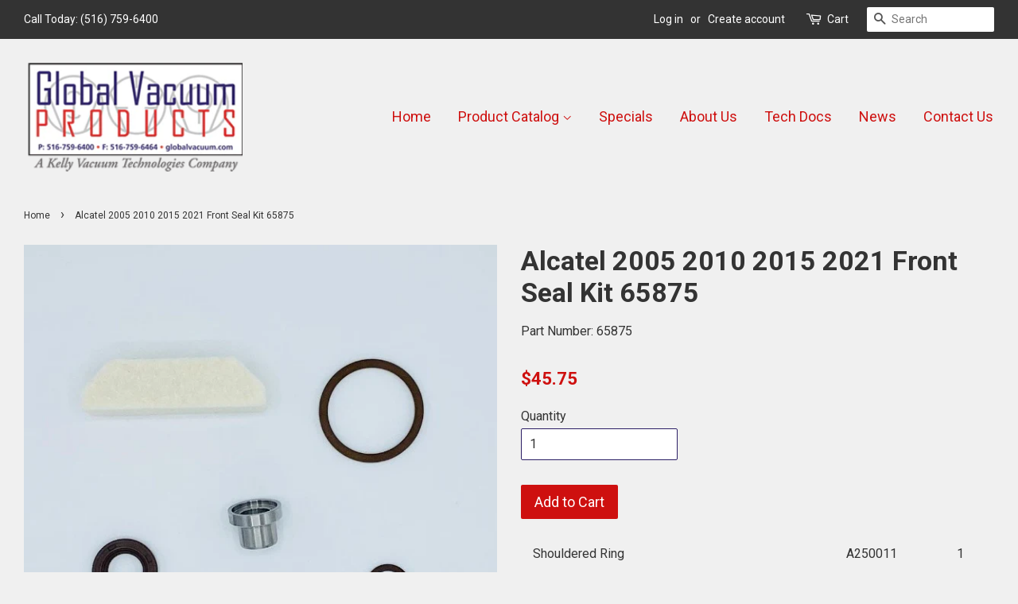

--- FILE ---
content_type: text/html; charset=utf-8
request_url: https://www.globalvacuum.com/products/65875
body_size: 14807
content:
<!doctype html>
<!--[if lt IE 7]><html class="no-js lt-ie9 lt-ie8 lt-ie7" lang="en"> <![endif]-->
<!--[if IE 7]><html class="no-js lt-ie9 lt-ie8" lang="en"> <![endif]-->
<!--[if IE 8]><html class="no-js lt-ie9" lang="en"> <![endif]-->
<!--[if IE 9 ]><html class="ie9 no-js"> <![endif]-->
<!--[if (gt IE 9)|!(IE)]><!--> <html class="no-js"> <!--<![endif]-->
<head>

  <!-- Basic page needs ================================================== -->
  <meta charset="utf-8">
  <meta http-equiv="X-UA-Compatible" content="IE=edge,chrome=1">

  
  <link rel="shortcut icon" href="//www.globalvacuum.com/cdn/shop/files/globe_32x32.png?v=1613664961" type="image/png" />
  

  <!-- Title and description ================================================== -->
  <title>
  Alcatel 2005 2010 2015 2021 Front Seal Kit 65875 &ndash; Global Vacuum Products
  </title>

  
  <meta name="description" content="Shouldered Ring A250011 1 O-Ring A320036 1 Felt Pad A720007 1 O-Ring A82014 1 Viton Shaft Seal A82063-01 1">
  

  <!-- Social meta ================================================== -->
  

  <meta property="og:type" content="product">
  <meta property="og:title" content="Alcatel 2005 2010 2015 2021 Front Seal Kit 65875">
  <meta property="og:url" content="https://www.globalvacuum.com/products/65875">
  
  <meta property="og:image" content="http://www.globalvacuum.com/cdn/shop/products/Alcatel2005201020152021FrontSealKit65875_grande.jpg?v=1591638865">
  <meta property="og:image:secure_url" content="https://www.globalvacuum.com/cdn/shop/products/Alcatel2005201020152021FrontSealKit65875_grande.jpg?v=1591638865">
  
  <meta property="og:price:amount" content="45.75">
  <meta property="og:price:currency" content="USD">


  <meta property="og:description" content="Shouldered Ring A250011 1 O-Ring A320036 1 Felt Pad A720007 1 O-Ring A82014 1 Viton Shaft Seal A82063-01 1">

<meta property="og:site_name" content="Global Vacuum Products">


  <meta name="twitter:card" content="summary">



  <meta name="twitter:title" content="Alcatel 2005 2010 2015 2021 Front Seal Kit 65875">
  <meta name="twitter:description" content="


Shouldered Ring
A250011
1


O-Ring
A320036
1


Felt Pad
A720007
1


O-Ring
A82014
1


Viton Shaft Seal
A82063-01
1


">



  <!-- Helpers ================================================== -->
  <link rel="canonical" href="https://www.globalvacuum.com/products/65875">
  <meta name="viewport" content="width=device-width,initial-scale=1">
  <meta name="theme-color" content="#ce100f">

  <!-- CSS ================================================== -->
  <link href="//www.globalvacuum.com/cdn/shop/t/2/assets/timber.scss.css?v=72712894396494606171711485918" rel="stylesheet" type="text/css" media="all" />
  <link href="//www.globalvacuum.com/cdn/shop/t/2/assets/theme.scss.css?v=127378175195710852371711485918" rel="stylesheet" type="text/css" media="all" />

  
  
  
  <link href="//fonts.googleapis.com/css?family=Roboto:400,700" rel="stylesheet" type="text/css" media="all" />


  


  



  <script>
    window.theme = window.theme || {};

    var theme = {
      strings: {
        zoomClose: "Close (Esc)",
        zoomPrev: "Previous (Left arrow key)",
        zoomNext: "Next (Right arrow key)"
      },
      settings: {
        // Adding some settings to allow the editor to update correctly when they are changed
        themeBgImage: false,
        customBgImage: '',
        enableWideLayout: true,
        typeAccentTransform: false,
        typeAccentSpacing: false,
        baseFontSize: '16px',
        headerBaseFontSize: '34px',
        accentFontSize: '18px'
      },
      variables: {
        mediaQueryMedium: 'screen and (max-width: 768px)',
        bpSmall: false
      },
      moneyFormat: "${{amount}}"
    }

    document.documentElement.className = document.documentElement.className.replace('no-js', 'supports-js');
  </script>

  <!-- Header hook for plugins ================================================== -->
  <script>window.performance && window.performance.mark && window.performance.mark('shopify.content_for_header.start');</script><meta id="shopify-digital-wallet" name="shopify-digital-wallet" content="/22455329/digital_wallets/dialog">
<meta name="shopify-checkout-api-token" content="d8cfd19d988154091afb0f0fb90bc1a3">
<link rel="alternate" type="application/json+oembed" href="https://www.globalvacuum.com/products/65875.oembed">
<script async="async" src="/checkouts/internal/preloads.js?locale=en-US"></script>
<link rel="preconnect" href="https://shop.app" crossorigin="anonymous">
<script async="async" src="https://shop.app/checkouts/internal/preloads.js?locale=en-US&shop_id=22455329" crossorigin="anonymous"></script>
<script id="apple-pay-shop-capabilities" type="application/json">{"shopId":22455329,"countryCode":"US","currencyCode":"USD","merchantCapabilities":["supports3DS"],"merchantId":"gid:\/\/shopify\/Shop\/22455329","merchantName":"Global Vacuum Products","requiredBillingContactFields":["postalAddress","email"],"requiredShippingContactFields":["postalAddress","email"],"shippingType":"shipping","supportedNetworks":["visa","masterCard","amex","discover","elo","jcb"],"total":{"type":"pending","label":"Global Vacuum Products","amount":"1.00"},"shopifyPaymentsEnabled":true,"supportsSubscriptions":true}</script>
<script id="shopify-features" type="application/json">{"accessToken":"d8cfd19d988154091afb0f0fb90bc1a3","betas":["rich-media-storefront-analytics"],"domain":"www.globalvacuum.com","predictiveSearch":true,"shopId":22455329,"locale":"en"}</script>
<script>var Shopify = Shopify || {};
Shopify.shop = "globalvacuum.myshopify.com";
Shopify.locale = "en";
Shopify.currency = {"active":"USD","rate":"1.0"};
Shopify.country = "US";
Shopify.theme = {"name":"Global Vacuum Products","id":187752582,"schema_name":"Minimal","schema_version":"3.5.0","theme_store_id":380,"role":"main"};
Shopify.theme.handle = "null";
Shopify.theme.style = {"id":null,"handle":null};
Shopify.cdnHost = "www.globalvacuum.com/cdn";
Shopify.routes = Shopify.routes || {};
Shopify.routes.root = "/";</script>
<script type="module">!function(o){(o.Shopify=o.Shopify||{}).modules=!0}(window);</script>
<script>!function(o){function n(){var o=[];function n(){o.push(Array.prototype.slice.apply(arguments))}return n.q=o,n}var t=o.Shopify=o.Shopify||{};t.loadFeatures=n(),t.autoloadFeatures=n()}(window);</script>
<script>
  window.ShopifyPay = window.ShopifyPay || {};
  window.ShopifyPay.apiHost = "shop.app\/pay";
  window.ShopifyPay.redirectState = null;
</script>
<script id="shop-js-analytics" type="application/json">{"pageType":"product"}</script>
<script defer="defer" async type="module" src="//www.globalvacuum.com/cdn/shopifycloud/shop-js/modules/v2/client.init-shop-cart-sync_C5BV16lS.en.esm.js"></script>
<script defer="defer" async type="module" src="//www.globalvacuum.com/cdn/shopifycloud/shop-js/modules/v2/chunk.common_CygWptCX.esm.js"></script>
<script type="module">
  await import("//www.globalvacuum.com/cdn/shopifycloud/shop-js/modules/v2/client.init-shop-cart-sync_C5BV16lS.en.esm.js");
await import("//www.globalvacuum.com/cdn/shopifycloud/shop-js/modules/v2/chunk.common_CygWptCX.esm.js");

  window.Shopify.SignInWithShop?.initShopCartSync?.({"fedCMEnabled":true,"windoidEnabled":true});

</script>
<script>
  window.Shopify = window.Shopify || {};
  if (!window.Shopify.featureAssets) window.Shopify.featureAssets = {};
  window.Shopify.featureAssets['shop-js'] = {"shop-cart-sync":["modules/v2/client.shop-cart-sync_ZFArdW7E.en.esm.js","modules/v2/chunk.common_CygWptCX.esm.js"],"init-fed-cm":["modules/v2/client.init-fed-cm_CmiC4vf6.en.esm.js","modules/v2/chunk.common_CygWptCX.esm.js"],"shop-button":["modules/v2/client.shop-button_tlx5R9nI.en.esm.js","modules/v2/chunk.common_CygWptCX.esm.js"],"shop-cash-offers":["modules/v2/client.shop-cash-offers_DOA2yAJr.en.esm.js","modules/v2/chunk.common_CygWptCX.esm.js","modules/v2/chunk.modal_D71HUcav.esm.js"],"init-windoid":["modules/v2/client.init-windoid_sURxWdc1.en.esm.js","modules/v2/chunk.common_CygWptCX.esm.js"],"shop-toast-manager":["modules/v2/client.shop-toast-manager_ClPi3nE9.en.esm.js","modules/v2/chunk.common_CygWptCX.esm.js"],"init-shop-email-lookup-coordinator":["modules/v2/client.init-shop-email-lookup-coordinator_B8hsDcYM.en.esm.js","modules/v2/chunk.common_CygWptCX.esm.js"],"init-shop-cart-sync":["modules/v2/client.init-shop-cart-sync_C5BV16lS.en.esm.js","modules/v2/chunk.common_CygWptCX.esm.js"],"avatar":["modules/v2/client.avatar_BTnouDA3.en.esm.js"],"pay-button":["modules/v2/client.pay-button_FdsNuTd3.en.esm.js","modules/v2/chunk.common_CygWptCX.esm.js"],"init-customer-accounts":["modules/v2/client.init-customer-accounts_DxDtT_ad.en.esm.js","modules/v2/client.shop-login-button_C5VAVYt1.en.esm.js","modules/v2/chunk.common_CygWptCX.esm.js","modules/v2/chunk.modal_D71HUcav.esm.js"],"init-shop-for-new-customer-accounts":["modules/v2/client.init-shop-for-new-customer-accounts_ChsxoAhi.en.esm.js","modules/v2/client.shop-login-button_C5VAVYt1.en.esm.js","modules/v2/chunk.common_CygWptCX.esm.js","modules/v2/chunk.modal_D71HUcav.esm.js"],"shop-login-button":["modules/v2/client.shop-login-button_C5VAVYt1.en.esm.js","modules/v2/chunk.common_CygWptCX.esm.js","modules/v2/chunk.modal_D71HUcav.esm.js"],"init-customer-accounts-sign-up":["modules/v2/client.init-customer-accounts-sign-up_CPSyQ0Tj.en.esm.js","modules/v2/client.shop-login-button_C5VAVYt1.en.esm.js","modules/v2/chunk.common_CygWptCX.esm.js","modules/v2/chunk.modal_D71HUcav.esm.js"],"shop-follow-button":["modules/v2/client.shop-follow-button_Cva4Ekp9.en.esm.js","modules/v2/chunk.common_CygWptCX.esm.js","modules/v2/chunk.modal_D71HUcav.esm.js"],"checkout-modal":["modules/v2/client.checkout-modal_BPM8l0SH.en.esm.js","modules/v2/chunk.common_CygWptCX.esm.js","modules/v2/chunk.modal_D71HUcav.esm.js"],"lead-capture":["modules/v2/client.lead-capture_Bi8yE_yS.en.esm.js","modules/v2/chunk.common_CygWptCX.esm.js","modules/v2/chunk.modal_D71HUcav.esm.js"],"shop-login":["modules/v2/client.shop-login_D6lNrXab.en.esm.js","modules/v2/chunk.common_CygWptCX.esm.js","modules/v2/chunk.modal_D71HUcav.esm.js"],"payment-terms":["modules/v2/client.payment-terms_CZxnsJam.en.esm.js","modules/v2/chunk.common_CygWptCX.esm.js","modules/v2/chunk.modal_D71HUcav.esm.js"]};
</script>
<script id="__st">var __st={"a":22455329,"offset":-18000,"reqid":"54e2b8d3-0f4f-4b8a-bc01-4263016fab63-1768770378","pageurl":"www.globalvacuum.com\/products\/65875","u":"7414ff99fbfa","p":"product","rtyp":"product","rid":11707910854};</script>
<script>window.ShopifyPaypalV4VisibilityTracking = true;</script>
<script id="captcha-bootstrap">!function(){'use strict';const t='contact',e='account',n='new_comment',o=[[t,t],['blogs',n],['comments',n],[t,'customer']],c=[[e,'customer_login'],[e,'guest_login'],[e,'recover_customer_password'],[e,'create_customer']],r=t=>t.map((([t,e])=>`form[action*='/${t}']:not([data-nocaptcha='true']) input[name='form_type'][value='${e}']`)).join(','),a=t=>()=>t?[...document.querySelectorAll(t)].map((t=>t.form)):[];function s(){const t=[...o],e=r(t);return a(e)}const i='password',u='form_key',d=['recaptcha-v3-token','g-recaptcha-response','h-captcha-response',i],f=()=>{try{return window.sessionStorage}catch{return}},m='__shopify_v',_=t=>t.elements[u];function p(t,e,n=!1){try{const o=window.sessionStorage,c=JSON.parse(o.getItem(e)),{data:r}=function(t){const{data:e,action:n}=t;return t[m]||n?{data:e,action:n}:{data:t,action:n}}(c);for(const[e,n]of Object.entries(r))t.elements[e]&&(t.elements[e].value=n);n&&o.removeItem(e)}catch(o){console.error('form repopulation failed',{error:o})}}const l='form_type',E='cptcha';function T(t){t.dataset[E]=!0}const w=window,h=w.document,L='Shopify',v='ce_forms',y='captcha';let A=!1;((t,e)=>{const n=(g='f06e6c50-85a8-45c8-87d0-21a2b65856fe',I='https://cdn.shopify.com/shopifycloud/storefront-forms-hcaptcha/ce_storefront_forms_captcha_hcaptcha.v1.5.2.iife.js',D={infoText:'Protected by hCaptcha',privacyText:'Privacy',termsText:'Terms'},(t,e,n)=>{const o=w[L][v],c=o.bindForm;if(c)return c(t,g,e,D).then(n);var r;o.q.push([[t,g,e,D],n]),r=I,A||(h.body.append(Object.assign(h.createElement('script'),{id:'captcha-provider',async:!0,src:r})),A=!0)});var g,I,D;w[L]=w[L]||{},w[L][v]=w[L][v]||{},w[L][v].q=[],w[L][y]=w[L][y]||{},w[L][y].protect=function(t,e){n(t,void 0,e),T(t)},Object.freeze(w[L][y]),function(t,e,n,w,h,L){const[v,y,A,g]=function(t,e,n){const i=e?o:[],u=t?c:[],d=[...i,...u],f=r(d),m=r(i),_=r(d.filter((([t,e])=>n.includes(e))));return[a(f),a(m),a(_),s()]}(w,h,L),I=t=>{const e=t.target;return e instanceof HTMLFormElement?e:e&&e.form},D=t=>v().includes(t);t.addEventListener('submit',(t=>{const e=I(t);if(!e)return;const n=D(e)&&!e.dataset.hcaptchaBound&&!e.dataset.recaptchaBound,o=_(e),c=g().includes(e)&&(!o||!o.value);(n||c)&&t.preventDefault(),c&&!n&&(function(t){try{if(!f())return;!function(t){const e=f();if(!e)return;const n=_(t);if(!n)return;const o=n.value;o&&e.removeItem(o)}(t);const e=Array.from(Array(32),(()=>Math.random().toString(36)[2])).join('');!function(t,e){_(t)||t.append(Object.assign(document.createElement('input'),{type:'hidden',name:u})),t.elements[u].value=e}(t,e),function(t,e){const n=f();if(!n)return;const o=[...t.querySelectorAll(`input[type='${i}']`)].map((({name:t})=>t)),c=[...d,...o],r={};for(const[a,s]of new FormData(t).entries())c.includes(a)||(r[a]=s);n.setItem(e,JSON.stringify({[m]:1,action:t.action,data:r}))}(t,e)}catch(e){console.error('failed to persist form',e)}}(e),e.submit())}));const S=(t,e)=>{t&&!t.dataset[E]&&(n(t,e.some((e=>e===t))),T(t))};for(const o of['focusin','change'])t.addEventListener(o,(t=>{const e=I(t);D(e)&&S(e,y())}));const B=e.get('form_key'),M=e.get(l),P=B&&M;t.addEventListener('DOMContentLoaded',(()=>{const t=y();if(P)for(const e of t)e.elements[l].value===M&&p(e,B);[...new Set([...A(),...v().filter((t=>'true'===t.dataset.shopifyCaptcha))])].forEach((e=>S(e,t)))}))}(h,new URLSearchParams(w.location.search),n,t,e,['guest_login'])})(!0,!0)}();</script>
<script integrity="sha256-4kQ18oKyAcykRKYeNunJcIwy7WH5gtpwJnB7kiuLZ1E=" data-source-attribution="shopify.loadfeatures" defer="defer" src="//www.globalvacuum.com/cdn/shopifycloud/storefront/assets/storefront/load_feature-a0a9edcb.js" crossorigin="anonymous"></script>
<script crossorigin="anonymous" defer="defer" src="//www.globalvacuum.com/cdn/shopifycloud/storefront/assets/shopify_pay/storefront-65b4c6d7.js?v=20250812"></script>
<script data-source-attribution="shopify.dynamic_checkout.dynamic.init">var Shopify=Shopify||{};Shopify.PaymentButton=Shopify.PaymentButton||{isStorefrontPortableWallets:!0,init:function(){window.Shopify.PaymentButton.init=function(){};var t=document.createElement("script");t.src="https://www.globalvacuum.com/cdn/shopifycloud/portable-wallets/latest/portable-wallets.en.js",t.type="module",document.head.appendChild(t)}};
</script>
<script data-source-attribution="shopify.dynamic_checkout.buyer_consent">
  function portableWalletsHideBuyerConsent(e){var t=document.getElementById("shopify-buyer-consent"),n=document.getElementById("shopify-subscription-policy-button");t&&n&&(t.classList.add("hidden"),t.setAttribute("aria-hidden","true"),n.removeEventListener("click",e))}function portableWalletsShowBuyerConsent(e){var t=document.getElementById("shopify-buyer-consent"),n=document.getElementById("shopify-subscription-policy-button");t&&n&&(t.classList.remove("hidden"),t.removeAttribute("aria-hidden"),n.addEventListener("click",e))}window.Shopify?.PaymentButton&&(window.Shopify.PaymentButton.hideBuyerConsent=portableWalletsHideBuyerConsent,window.Shopify.PaymentButton.showBuyerConsent=portableWalletsShowBuyerConsent);
</script>
<script data-source-attribution="shopify.dynamic_checkout.cart.bootstrap">document.addEventListener("DOMContentLoaded",(function(){function t(){return document.querySelector("shopify-accelerated-checkout-cart, shopify-accelerated-checkout")}if(t())Shopify.PaymentButton.init();else{new MutationObserver((function(e,n){t()&&(Shopify.PaymentButton.init(),n.disconnect())})).observe(document.body,{childList:!0,subtree:!0})}}));
</script>
<link id="shopify-accelerated-checkout-styles" rel="stylesheet" media="screen" href="https://www.globalvacuum.com/cdn/shopifycloud/portable-wallets/latest/accelerated-checkout-backwards-compat.css" crossorigin="anonymous">
<style id="shopify-accelerated-checkout-cart">
        #shopify-buyer-consent {
  margin-top: 1em;
  display: inline-block;
  width: 100%;
}

#shopify-buyer-consent.hidden {
  display: none;
}

#shopify-subscription-policy-button {
  background: none;
  border: none;
  padding: 0;
  text-decoration: underline;
  font-size: inherit;
  cursor: pointer;
}

#shopify-subscription-policy-button::before {
  box-shadow: none;
}

      </style>

<script>window.performance && window.performance.mark && window.performance.mark('shopify.content_for_header.end');</script>

  

<!--[if lt IE 9]>
<script src="//cdnjs.cloudflare.com/ajax/libs/html5shiv/3.7.2/html5shiv.min.js" type="text/javascript"></script>
<link href="//www.globalvacuum.com/cdn/shop/t/2/assets/respond-proxy.html" id="respond-proxy" rel="respond-proxy" />
<link href="//www.globalvacuum.com/search?q=f6e93e035c1216b593fab1523aebae2d" id="respond-redirect" rel="respond-redirect" />
<script src="//www.globalvacuum.com/search?q=f6e93e035c1216b593fab1523aebae2d" type="text/javascript"></script>
<![endif]-->


  <script src="//ajax.googleapis.com/ajax/libs/jquery/2.2.3/jquery.min.js" type="text/javascript"></script>

  <!--[if (gt IE 9)|!(IE)]><!--><script src="//www.globalvacuum.com/cdn/shop/t/2/assets/lazysizes.min.js?v=177476512571513845041503442595" async="async"></script><!--<![endif]-->
  <!--[if lte IE 9]><script src="//www.globalvacuum.com/cdn/shop/t/2/assets/lazysizes.min.js?v=177476512571513845041503442595"></script><![endif]-->

  
  

<link href="https://monorail-edge.shopifysvc.com" rel="dns-prefetch">
<script>(function(){if ("sendBeacon" in navigator && "performance" in window) {try {var session_token_from_headers = performance.getEntriesByType('navigation')[0].serverTiming.find(x => x.name == '_s').description;} catch {var session_token_from_headers = undefined;}var session_cookie_matches = document.cookie.match(/_shopify_s=([^;]*)/);var session_token_from_cookie = session_cookie_matches && session_cookie_matches.length === 2 ? session_cookie_matches[1] : "";var session_token = session_token_from_headers || session_token_from_cookie || "";function handle_abandonment_event(e) {var entries = performance.getEntries().filter(function(entry) {return /monorail-edge.shopifysvc.com/.test(entry.name);});if (!window.abandonment_tracked && entries.length === 0) {window.abandonment_tracked = true;var currentMs = Date.now();var navigation_start = performance.timing.navigationStart;var payload = {shop_id: 22455329,url: window.location.href,navigation_start,duration: currentMs - navigation_start,session_token,page_type: "product"};window.navigator.sendBeacon("https://monorail-edge.shopifysvc.com/v1/produce", JSON.stringify({schema_id: "online_store_buyer_site_abandonment/1.1",payload: payload,metadata: {event_created_at_ms: currentMs,event_sent_at_ms: currentMs}}));}}window.addEventListener('pagehide', handle_abandonment_event);}}());</script>
<script id="web-pixels-manager-setup">(function e(e,d,r,n,o){if(void 0===o&&(o={}),!Boolean(null===(a=null===(i=window.Shopify)||void 0===i?void 0:i.analytics)||void 0===a?void 0:a.replayQueue)){var i,a;window.Shopify=window.Shopify||{};var t=window.Shopify;t.analytics=t.analytics||{};var s=t.analytics;s.replayQueue=[],s.publish=function(e,d,r){return s.replayQueue.push([e,d,r]),!0};try{self.performance.mark("wpm:start")}catch(e){}var l=function(){var e={modern:/Edge?\/(1{2}[4-9]|1[2-9]\d|[2-9]\d{2}|\d{4,})\.\d+(\.\d+|)|Firefox\/(1{2}[4-9]|1[2-9]\d|[2-9]\d{2}|\d{4,})\.\d+(\.\d+|)|Chrom(ium|e)\/(9{2}|\d{3,})\.\d+(\.\d+|)|(Maci|X1{2}).+ Version\/(15\.\d+|(1[6-9]|[2-9]\d|\d{3,})\.\d+)([,.]\d+|)( \(\w+\)|)( Mobile\/\w+|) Safari\/|Chrome.+OPR\/(9{2}|\d{3,})\.\d+\.\d+|(CPU[ +]OS|iPhone[ +]OS|CPU[ +]iPhone|CPU IPhone OS|CPU iPad OS)[ +]+(15[._]\d+|(1[6-9]|[2-9]\d|\d{3,})[._]\d+)([._]\d+|)|Android:?[ /-](13[3-9]|1[4-9]\d|[2-9]\d{2}|\d{4,})(\.\d+|)(\.\d+|)|Android.+Firefox\/(13[5-9]|1[4-9]\d|[2-9]\d{2}|\d{4,})\.\d+(\.\d+|)|Android.+Chrom(ium|e)\/(13[3-9]|1[4-9]\d|[2-9]\d{2}|\d{4,})\.\d+(\.\d+|)|SamsungBrowser\/([2-9]\d|\d{3,})\.\d+/,legacy:/Edge?\/(1[6-9]|[2-9]\d|\d{3,})\.\d+(\.\d+|)|Firefox\/(5[4-9]|[6-9]\d|\d{3,})\.\d+(\.\d+|)|Chrom(ium|e)\/(5[1-9]|[6-9]\d|\d{3,})\.\d+(\.\d+|)([\d.]+$|.*Safari\/(?![\d.]+ Edge\/[\d.]+$))|(Maci|X1{2}).+ Version\/(10\.\d+|(1[1-9]|[2-9]\d|\d{3,})\.\d+)([,.]\d+|)( \(\w+\)|)( Mobile\/\w+|) Safari\/|Chrome.+OPR\/(3[89]|[4-9]\d|\d{3,})\.\d+\.\d+|(CPU[ +]OS|iPhone[ +]OS|CPU[ +]iPhone|CPU IPhone OS|CPU iPad OS)[ +]+(10[._]\d+|(1[1-9]|[2-9]\d|\d{3,})[._]\d+)([._]\d+|)|Android:?[ /-](13[3-9]|1[4-9]\d|[2-9]\d{2}|\d{4,})(\.\d+|)(\.\d+|)|Mobile Safari.+OPR\/([89]\d|\d{3,})\.\d+\.\d+|Android.+Firefox\/(13[5-9]|1[4-9]\d|[2-9]\d{2}|\d{4,})\.\d+(\.\d+|)|Android.+Chrom(ium|e)\/(13[3-9]|1[4-9]\d|[2-9]\d{2}|\d{4,})\.\d+(\.\d+|)|Android.+(UC? ?Browser|UCWEB|U3)[ /]?(15\.([5-9]|\d{2,})|(1[6-9]|[2-9]\d|\d{3,})\.\d+)\.\d+|SamsungBrowser\/(5\.\d+|([6-9]|\d{2,})\.\d+)|Android.+MQ{2}Browser\/(14(\.(9|\d{2,})|)|(1[5-9]|[2-9]\d|\d{3,})(\.\d+|))(\.\d+|)|K[Aa][Ii]OS\/(3\.\d+|([4-9]|\d{2,})\.\d+)(\.\d+|)/},d=e.modern,r=e.legacy,n=navigator.userAgent;return n.match(d)?"modern":n.match(r)?"legacy":"unknown"}(),u="modern"===l?"modern":"legacy",c=(null!=n?n:{modern:"",legacy:""})[u],f=function(e){return[e.baseUrl,"/wpm","/b",e.hashVersion,"modern"===e.buildTarget?"m":"l",".js"].join("")}({baseUrl:d,hashVersion:r,buildTarget:u}),m=function(e){var d=e.version,r=e.bundleTarget,n=e.surface,o=e.pageUrl,i=e.monorailEndpoint;return{emit:function(e){var a=e.status,t=e.errorMsg,s=(new Date).getTime(),l=JSON.stringify({metadata:{event_sent_at_ms:s},events:[{schema_id:"web_pixels_manager_load/3.1",payload:{version:d,bundle_target:r,page_url:o,status:a,surface:n,error_msg:t},metadata:{event_created_at_ms:s}}]});if(!i)return console&&console.warn&&console.warn("[Web Pixels Manager] No Monorail endpoint provided, skipping logging."),!1;try{return self.navigator.sendBeacon.bind(self.navigator)(i,l)}catch(e){}var u=new XMLHttpRequest;try{return u.open("POST",i,!0),u.setRequestHeader("Content-Type","text/plain"),u.send(l),!0}catch(e){return console&&console.warn&&console.warn("[Web Pixels Manager] Got an unhandled error while logging to Monorail."),!1}}}}({version:r,bundleTarget:l,surface:e.surface,pageUrl:self.location.href,monorailEndpoint:e.monorailEndpoint});try{o.browserTarget=l,function(e){var d=e.src,r=e.async,n=void 0===r||r,o=e.onload,i=e.onerror,a=e.sri,t=e.scriptDataAttributes,s=void 0===t?{}:t,l=document.createElement("script"),u=document.querySelector("head"),c=document.querySelector("body");if(l.async=n,l.src=d,a&&(l.integrity=a,l.crossOrigin="anonymous"),s)for(var f in s)if(Object.prototype.hasOwnProperty.call(s,f))try{l.dataset[f]=s[f]}catch(e){}if(o&&l.addEventListener("load",o),i&&l.addEventListener("error",i),u)u.appendChild(l);else{if(!c)throw new Error("Did not find a head or body element to append the script");c.appendChild(l)}}({src:f,async:!0,onload:function(){if(!function(){var e,d;return Boolean(null===(d=null===(e=window.Shopify)||void 0===e?void 0:e.analytics)||void 0===d?void 0:d.initialized)}()){var d=window.webPixelsManager.init(e)||void 0;if(d){var r=window.Shopify.analytics;r.replayQueue.forEach((function(e){var r=e[0],n=e[1],o=e[2];d.publishCustomEvent(r,n,o)})),r.replayQueue=[],r.publish=d.publishCustomEvent,r.visitor=d.visitor,r.initialized=!0}}},onerror:function(){return m.emit({status:"failed",errorMsg:"".concat(f," has failed to load")})},sri:function(e){var d=/^sha384-[A-Za-z0-9+/=]+$/;return"string"==typeof e&&d.test(e)}(c)?c:"",scriptDataAttributes:o}),m.emit({status:"loading"})}catch(e){m.emit({status:"failed",errorMsg:(null==e?void 0:e.message)||"Unknown error"})}}})({shopId: 22455329,storefrontBaseUrl: "https://www.globalvacuum.com",extensionsBaseUrl: "https://extensions.shopifycdn.com/cdn/shopifycloud/web-pixels-manager",monorailEndpoint: "https://monorail-edge.shopifysvc.com/unstable/produce_batch",surface: "storefront-renderer",enabledBetaFlags: ["2dca8a86"],webPixelsConfigList: [{"id":"63963350","eventPayloadVersion":"v1","runtimeContext":"LAX","scriptVersion":"1","type":"CUSTOM","privacyPurposes":["ANALYTICS"],"name":"Google Analytics tag (migrated)"},{"id":"shopify-app-pixel","configuration":"{}","eventPayloadVersion":"v1","runtimeContext":"STRICT","scriptVersion":"0450","apiClientId":"shopify-pixel","type":"APP","privacyPurposes":["ANALYTICS","MARKETING"]},{"id":"shopify-custom-pixel","eventPayloadVersion":"v1","runtimeContext":"LAX","scriptVersion":"0450","apiClientId":"shopify-pixel","type":"CUSTOM","privacyPurposes":["ANALYTICS","MARKETING"]}],isMerchantRequest: false,initData: {"shop":{"name":"Global Vacuum Products","paymentSettings":{"currencyCode":"USD"},"myshopifyDomain":"globalvacuum.myshopify.com","countryCode":"US","storefrontUrl":"https:\/\/www.globalvacuum.com"},"customer":null,"cart":null,"checkout":null,"productVariants":[{"price":{"amount":45.75,"currencyCode":"USD"},"product":{"title":"Alcatel 2005 2010 2015 2021 Front Seal Kit 65875","vendor":"Global Vacuum Products","id":"11707910854","untranslatedTitle":"Alcatel 2005 2010 2015 2021 Front Seal Kit 65875","url":"\/products\/65875","type":"Alcatel (Adixen) Repair Kits"},"id":"50423662278","image":{"src":"\/\/www.globalvacuum.com\/cdn\/shop\/products\/Alcatel2005201020152021FrontSealKit65875.jpg?v=1591638865"},"sku":"65875","title":"Default Title","untranslatedTitle":"Default Title"}],"purchasingCompany":null},},"https://www.globalvacuum.com/cdn","fcfee988w5aeb613cpc8e4bc33m6693e112",{"modern":"","legacy":""},{"shopId":"22455329","storefrontBaseUrl":"https:\/\/www.globalvacuum.com","extensionBaseUrl":"https:\/\/extensions.shopifycdn.com\/cdn\/shopifycloud\/web-pixels-manager","surface":"storefront-renderer","enabledBetaFlags":"[\"2dca8a86\"]","isMerchantRequest":"false","hashVersion":"fcfee988w5aeb613cpc8e4bc33m6693e112","publish":"custom","events":"[[\"page_viewed\",{}],[\"product_viewed\",{\"productVariant\":{\"price\":{\"amount\":45.75,\"currencyCode\":\"USD\"},\"product\":{\"title\":\"Alcatel 2005 2010 2015 2021 Front Seal Kit 65875\",\"vendor\":\"Global Vacuum Products\",\"id\":\"11707910854\",\"untranslatedTitle\":\"Alcatel 2005 2010 2015 2021 Front Seal Kit 65875\",\"url\":\"\/products\/65875\",\"type\":\"Alcatel (Adixen) Repair Kits\"},\"id\":\"50423662278\",\"image\":{\"src\":\"\/\/www.globalvacuum.com\/cdn\/shop\/products\/Alcatel2005201020152021FrontSealKit65875.jpg?v=1591638865\"},\"sku\":\"65875\",\"title\":\"Default Title\",\"untranslatedTitle\":\"Default Title\"}}]]"});</script><script>
  window.ShopifyAnalytics = window.ShopifyAnalytics || {};
  window.ShopifyAnalytics.meta = window.ShopifyAnalytics.meta || {};
  window.ShopifyAnalytics.meta.currency = 'USD';
  var meta = {"product":{"id":11707910854,"gid":"gid:\/\/shopify\/Product\/11707910854","vendor":"Global Vacuum Products","type":"Alcatel (Adixen) Repair Kits","handle":"65875","variants":[{"id":50423662278,"price":4575,"name":"Alcatel 2005 2010 2015 2021 Front Seal Kit 65875","public_title":null,"sku":"65875"}],"remote":false},"page":{"pageType":"product","resourceType":"product","resourceId":11707910854,"requestId":"54e2b8d3-0f4f-4b8a-bc01-4263016fab63-1768770378"}};
  for (var attr in meta) {
    window.ShopifyAnalytics.meta[attr] = meta[attr];
  }
</script>
<script class="analytics">
  (function () {
    var customDocumentWrite = function(content) {
      var jquery = null;

      if (window.jQuery) {
        jquery = window.jQuery;
      } else if (window.Checkout && window.Checkout.$) {
        jquery = window.Checkout.$;
      }

      if (jquery) {
        jquery('body').append(content);
      }
    };

    var hasLoggedConversion = function(token) {
      if (token) {
        return document.cookie.indexOf('loggedConversion=' + token) !== -1;
      }
      return false;
    }

    var setCookieIfConversion = function(token) {
      if (token) {
        var twoMonthsFromNow = new Date(Date.now());
        twoMonthsFromNow.setMonth(twoMonthsFromNow.getMonth() + 2);

        document.cookie = 'loggedConversion=' + token + '; expires=' + twoMonthsFromNow;
      }
    }

    var trekkie = window.ShopifyAnalytics.lib = window.trekkie = window.trekkie || [];
    if (trekkie.integrations) {
      return;
    }
    trekkie.methods = [
      'identify',
      'page',
      'ready',
      'track',
      'trackForm',
      'trackLink'
    ];
    trekkie.factory = function(method) {
      return function() {
        var args = Array.prototype.slice.call(arguments);
        args.unshift(method);
        trekkie.push(args);
        return trekkie;
      };
    };
    for (var i = 0; i < trekkie.methods.length; i++) {
      var key = trekkie.methods[i];
      trekkie[key] = trekkie.factory(key);
    }
    trekkie.load = function(config) {
      trekkie.config = config || {};
      trekkie.config.initialDocumentCookie = document.cookie;
      var first = document.getElementsByTagName('script')[0];
      var script = document.createElement('script');
      script.type = 'text/javascript';
      script.onerror = function(e) {
        var scriptFallback = document.createElement('script');
        scriptFallback.type = 'text/javascript';
        scriptFallback.onerror = function(error) {
                var Monorail = {
      produce: function produce(monorailDomain, schemaId, payload) {
        var currentMs = new Date().getTime();
        var event = {
          schema_id: schemaId,
          payload: payload,
          metadata: {
            event_created_at_ms: currentMs,
            event_sent_at_ms: currentMs
          }
        };
        return Monorail.sendRequest("https://" + monorailDomain + "/v1/produce", JSON.stringify(event));
      },
      sendRequest: function sendRequest(endpointUrl, payload) {
        // Try the sendBeacon API
        if (window && window.navigator && typeof window.navigator.sendBeacon === 'function' && typeof window.Blob === 'function' && !Monorail.isIos12()) {
          var blobData = new window.Blob([payload], {
            type: 'text/plain'
          });

          if (window.navigator.sendBeacon(endpointUrl, blobData)) {
            return true;
          } // sendBeacon was not successful

        } // XHR beacon

        var xhr = new XMLHttpRequest();

        try {
          xhr.open('POST', endpointUrl);
          xhr.setRequestHeader('Content-Type', 'text/plain');
          xhr.send(payload);
        } catch (e) {
          console.log(e);
        }

        return false;
      },
      isIos12: function isIos12() {
        return window.navigator.userAgent.lastIndexOf('iPhone; CPU iPhone OS 12_') !== -1 || window.navigator.userAgent.lastIndexOf('iPad; CPU OS 12_') !== -1;
      }
    };
    Monorail.produce('monorail-edge.shopifysvc.com',
      'trekkie_storefront_load_errors/1.1',
      {shop_id: 22455329,
      theme_id: 187752582,
      app_name: "storefront",
      context_url: window.location.href,
      source_url: "//www.globalvacuum.com/cdn/s/trekkie.storefront.cd680fe47e6c39ca5d5df5f0a32d569bc48c0f27.min.js"});

        };
        scriptFallback.async = true;
        scriptFallback.src = '//www.globalvacuum.com/cdn/s/trekkie.storefront.cd680fe47e6c39ca5d5df5f0a32d569bc48c0f27.min.js';
        first.parentNode.insertBefore(scriptFallback, first);
      };
      script.async = true;
      script.src = '//www.globalvacuum.com/cdn/s/trekkie.storefront.cd680fe47e6c39ca5d5df5f0a32d569bc48c0f27.min.js';
      first.parentNode.insertBefore(script, first);
    };
    trekkie.load(
      {"Trekkie":{"appName":"storefront","development":false,"defaultAttributes":{"shopId":22455329,"isMerchantRequest":null,"themeId":187752582,"themeCityHash":"7184651377276288980","contentLanguage":"en","currency":"USD","eventMetadataId":"2df8ef8c-a337-4d02-b015-0324fd1633e2"},"isServerSideCookieWritingEnabled":true,"monorailRegion":"shop_domain","enabledBetaFlags":["65f19447"]},"Session Attribution":{},"S2S":{"facebookCapiEnabled":false,"source":"trekkie-storefront-renderer","apiClientId":580111}}
    );

    var loaded = false;
    trekkie.ready(function() {
      if (loaded) return;
      loaded = true;

      window.ShopifyAnalytics.lib = window.trekkie;

      var originalDocumentWrite = document.write;
      document.write = customDocumentWrite;
      try { window.ShopifyAnalytics.merchantGoogleAnalytics.call(this); } catch(error) {};
      document.write = originalDocumentWrite;

      window.ShopifyAnalytics.lib.page(null,{"pageType":"product","resourceType":"product","resourceId":11707910854,"requestId":"54e2b8d3-0f4f-4b8a-bc01-4263016fab63-1768770378","shopifyEmitted":true});

      var match = window.location.pathname.match(/checkouts\/(.+)\/(thank_you|post_purchase)/)
      var token = match? match[1]: undefined;
      if (!hasLoggedConversion(token)) {
        setCookieIfConversion(token);
        window.ShopifyAnalytics.lib.track("Viewed Product",{"currency":"USD","variantId":50423662278,"productId":11707910854,"productGid":"gid:\/\/shopify\/Product\/11707910854","name":"Alcatel 2005 2010 2015 2021 Front Seal Kit 65875","price":"45.75","sku":"65875","brand":"Global Vacuum Products","variant":null,"category":"Alcatel (Adixen) Repair Kits","nonInteraction":true,"remote":false},undefined,undefined,{"shopifyEmitted":true});
      window.ShopifyAnalytics.lib.track("monorail:\/\/trekkie_storefront_viewed_product\/1.1",{"currency":"USD","variantId":50423662278,"productId":11707910854,"productGid":"gid:\/\/shopify\/Product\/11707910854","name":"Alcatel 2005 2010 2015 2021 Front Seal Kit 65875","price":"45.75","sku":"65875","brand":"Global Vacuum Products","variant":null,"category":"Alcatel (Adixen) Repair Kits","nonInteraction":true,"remote":false,"referer":"https:\/\/www.globalvacuum.com\/products\/65875"});
      }
    });


        var eventsListenerScript = document.createElement('script');
        eventsListenerScript.async = true;
        eventsListenerScript.src = "//www.globalvacuum.com/cdn/shopifycloud/storefront/assets/shop_events_listener-3da45d37.js";
        document.getElementsByTagName('head')[0].appendChild(eventsListenerScript);

})();</script>
  <script>
  if (!window.ga || (window.ga && typeof window.ga !== 'function')) {
    window.ga = function ga() {
      (window.ga.q = window.ga.q || []).push(arguments);
      if (window.Shopify && window.Shopify.analytics && typeof window.Shopify.analytics.publish === 'function') {
        window.Shopify.analytics.publish("ga_stub_called", {}, {sendTo: "google_osp_migration"});
      }
      console.error("Shopify's Google Analytics stub called with:", Array.from(arguments), "\nSee https://help.shopify.com/manual/promoting-marketing/pixels/pixel-migration#google for more information.");
    };
    if (window.Shopify && window.Shopify.analytics && typeof window.Shopify.analytics.publish === 'function') {
      window.Shopify.analytics.publish("ga_stub_initialized", {}, {sendTo: "google_osp_migration"});
    }
  }
</script>
<script
  defer
  src="https://www.globalvacuum.com/cdn/shopifycloud/perf-kit/shopify-perf-kit-3.0.4.min.js"
  data-application="storefront-renderer"
  data-shop-id="22455329"
  data-render-region="gcp-us-central1"
  data-page-type="product"
  data-theme-instance-id="187752582"
  data-theme-name="Minimal"
  data-theme-version="3.5.0"
  data-monorail-region="shop_domain"
  data-resource-timing-sampling-rate="10"
  data-shs="true"
  data-shs-beacon="true"
  data-shs-export-with-fetch="true"
  data-shs-logs-sample-rate="1"
  data-shs-beacon-endpoint="https://www.globalvacuum.com/api/collect"
></script>
</head>

<body id="alcatel-2005-2010-2015-2021-front-seal-kit-65875" class="template-product" >

  <div id="shopify-section-header" class="shopify-section"><style>
  .logo__image-wrapper {
    max-width: 275px;
  }
  /*================= If logo is above navigation ================== */
  

  /*============ If logo is on the same line as navigation ============ */
  


  
    @media screen and (min-width: 769px) {
      .site-nav {
        text-align: right!important;
      }
    }
  
</style>

<div data-section-id="header" data-section-type="header-section">
  <div class="header-bar">
    <div class="wrapper medium-down--hide">
      <div class="post-large--display-table">

        
          <div class="header-bar__left post-large--display-table-cell">

            

            

            
              <div class="header-bar__module header-bar__message">
                
                  <a href="tel:516-759-6400">
                
                  Call Today: (516) 759-6400
                
                  </a>
                
              </div>
            

          </div>
        

        <div class="header-bar__right post-large--display-table-cell">

          
            <ul class="header-bar__module header-bar__module--list">
              
                <li>
                  <a href="/account/login" id="customer_login_link">Log in</a>
                </li>
                <li>or</li>
                <li>
                  <a href="/account/register" id="customer_register_link">Create account</a>
                </li>
              
            </ul>
          

          <div class="header-bar__module">
            <span class="header-bar__sep" aria-hidden="true"></span>
            <a href="/cart" class="cart-page-link">
              <span class="icon icon-cart header-bar__cart-icon" aria-hidden="true"></span>
            </a>
          </div>

          <div class="header-bar__module">
            <a href="/cart" class="cart-page-link">
              Cart
              <span class="cart-count header-bar__cart-count hidden-count">0</span>
            </a>
          </div>

          
            
              <div class="header-bar__module header-bar__search">
                


  <form action="/search" method="get" class="header-bar__search-form clearfix" role="search">
    
    <button type="submit" class="btn icon-fallback-text header-bar__search-submit">
      <span class="icon icon-search" aria-hidden="true"></span>
      <span class="fallback-text">Search</span>
    </button>
    <input type="search" name="q" value="" aria-label="Search" class="header-bar__search-input" placeholder="Search">
  </form>


              </div>
            
          

        </div>
      </div>
    </div>

    <div class="wrapper post-large--hide announcement-bar--mobile">
      
        
          <a href="tel:516-759-6400">
        
          <span>Call Today: (516) 759-6400</span>
        
          </a>
        
      
    </div>

    <div class="wrapper post-large--hide">
      
        <button type="button" class="mobile-nav-trigger" id="MobileNavTrigger" data-menu-state="close">
          <span class="icon icon-hamburger" aria-hidden="true"></span>
          Menu
        </button>
      
      <a href="/cart" class="cart-page-link mobile-cart-page-link">
        <span class="icon icon-cart header-bar__cart-icon" aria-hidden="true"></span>
        Cart <span class="cart-count hidden-count">0</span>
      </a>
    </div>
    <ul id="MobileNav" class="mobile-nav post-large--hide">
  
  
  
  <li class="mobile-nav__link" aria-haspopup="true">
    
      <a href="/" class="mobile-nav">
        Home
      </a>
    
  </li>
  
  
  <li class="mobile-nav__link" aria-haspopup="true">
    
      <a href="/collections" class="mobile-nav__sublist-trigger">
        Product Catalog
        <span class="icon-fallback-text mobile-nav__sublist-expand">
  <span class="icon icon-plus" aria-hidden="true"></span>
  <span class="fallback-text">+</span>
</span>
<span class="icon-fallback-text mobile-nav__sublist-contract">
  <span class="icon icon-minus" aria-hidden="true"></span>
  <span class="fallback-text">-</span>
</span>

      </a>
      <ul class="mobile-nav__sublist">  
        
          <li class="mobile-nav__sublist-link">
            <a href="/collections/agilent-repair-kits">Agilent Repair Kits</a></a></li>
        
          <li class="mobile-nav__sublist-link">
            <a href="/collections/alcatel-adixen-repair-kit">Alcatel (Adixen) Repair Kits</a></a></li>
        
          <li class="mobile-nav__sublist-link">
            <a href="/collections/busch-vacuum-repair-kits">Busch Vacuum Repair Kits</a></a></li>
        
          <li class="mobile-nav__sublist-link">
            <a href="/collections/cti-cryopump-repair-kits">CTI Cryopump Repair Kits</a></a></li>
        
          <li class="mobile-nav__sublist-link">
            <a href="/collections/edwards-repair-kits">Edwards Repair Kits</a></a></li>
        
          <li class="mobile-nav__sublist-link">
            <a href="/collections/galileo-varian-ds-repair-kits">Galileo (Varian DS) Repair Kits</a></a></li>
        
          <li class="mobile-nav__sublist-link">
            <a href="/collections/leybold-repair-kits">Leybold Repair Kits</a></a></li>
        
          <li class="mobile-nav__sublist-link">
            <a href="/collections/pfeiffer-repair-kits">Pfeiffer Repair Kits</a></a></li>
        
          <li class="mobile-nav__sublist-link">
            <a href="/collections/stokes-repair-kits">Stokes Repair Kits</a></a></li>
        
          <li class="mobile-nav__sublist-link">
            <a href="/collections/welch-repair-kits">Welch Repair Kits</a></a></li>
        
          <li class="mobile-nav__sublist-link">
            <a href="/collections/shaft-seal">Vacuum Pump Shaft Seals</a></a></li>
        
          <li class="mobile-nav__sublist-link">
            <a href="/collections/rotors-shafts">Rotors, Shafts & Sleeves</a></a></li>
        
          <li class="mobile-nav__sublist-link">
            <a href="/collections/vanes">Vanes</a></a></li>
        
          <li class="mobile-nav__sublist-link">
            <a href="/collections/bearings">Bearings</a></a></li>
        
          <li class="mobile-nav__sublist-link">
            <a href="/collections/filters">Filters</a></a></li>
        
          <li class="mobile-nav__sublist-link">
            <a href="/collections/o-rings">O-Rings</a></a></li>
        
          <li class="mobile-nav__sublist-link">
            <a href="/collections/miscellaneous">Miscellaneous</a></a></li>
        
      </ul>
    
  </li>
  
  
  <li class="mobile-nav__link" aria-haspopup="true">
    
      <a href="/pages/specials" class="mobile-nav">
        Specials
      </a>
    
  </li>
  
  
  <li class="mobile-nav__link" aria-haspopup="true">
    
      <a href="/pages/about-us" class="mobile-nav">
        About Us
      </a>
    
  </li>
  
  
  <li class="mobile-nav__link" aria-haspopup="true">
    
      <a href="/pages/technical-documents-and-schematics" class="mobile-nav">
        Tech Docs
      </a>
    
  </li>
  
  
  <li class="mobile-nav__link" aria-haspopup="true">
    
      <a href="/blogs/news" class="mobile-nav">
        News
      </a>
    
  </li>
  
  
  <li class="mobile-nav__link" aria-haspopup="true">
    
      <a href="/pages/contact-us" class="mobile-nav">
        Contact Us
      </a>
    
  </li>
  

  
    
      <li class="mobile-nav__link">
        <a href="/account/login" id="customer_login_link">Log in</a>
      </li>
      <li class="mobile-nav__link">
        <a href="/account/register" id="customer_register_link">Create account</a>
      </li>
    
  
  
  <li class="mobile-nav__link">
    
      <div class="header-bar__module header-bar__search">
        


  <form action="/search" method="get" class="header-bar__search-form clearfix" role="search">
    
    <button type="submit" class="btn icon-fallback-text header-bar__search-submit">
      <span class="icon icon-search" aria-hidden="true"></span>
      <span class="fallback-text">Search</span>
    </button>
    <input type="search" name="q" value="" aria-label="Search" class="header-bar__search-input" placeholder="Search">
  </form>


      </div>
    
  </li>
  
</ul>

  </div>

  <header class="site-header" role="banner">
    <div class="wrapper">

      
        <div class="grid--full post-large--display-table">
          <div class="grid__item post-large--one-third post-large--display-table-cell">
            
              <div class="h1 site-header__logo" itemscope itemtype="http://schema.org/Organization">
            
              
                <noscript>
                  
                  <div class="logo__image-wrapper">
                    <img src="//www.globalvacuum.com/cdn/shop/files/global-vacuum-logo_275x.png?v=1613664700" alt="Global Vacuum Products" />
                  </div>
                </noscript>
                <div class="logo__image-wrapper supports-js">
                  <a href="/" itemprop="url" style="padding-top:49.800796812749006%;">
                    
                    <img class="logo__image lazyload"
                         src="//www.globalvacuum.com/cdn/shop/files/global-vacuum-logo_300x300.png?v=1613664700"
                         data-src="//www.globalvacuum.com/cdn/shop/files/global-vacuum-logo_{width}x.png?v=1613664700"
                         data-widths="[120, 180, 360, 540, 720, 900, 1080, 1296, 1512, 1728, 1944, 2048]"
                         data-aspectratio="2.008"
                         data-sizes="auto"
                         alt="Global Vacuum Products"
                         itemprop="logo">
                  </a>
                </div>
              
            
              </div>
            
          </div>
          <div class="grid__item post-large--two-thirds post-large--display-table-cell medium-down--hide">
            <ul class="site-nav" role="navigation" id="AccessibleNav">
  
    
    
    
    
  
      <li >
        <a href="/" class="site-nav__link">Home</a>
      </li>
    
  
    
    
    
      
      <li class="site-nav--has-dropdown" aria-haspopup="true">
        <a href="/collections" class="site-nav__link">
          Product Catalog
          <span class="icon-fallback-text">
            <span class="icon icon-arrow-down" aria-hidden="true"></span>
          </span>
        </a>
        <ul class="site-nav__dropdown">
          
            <li class="site-nav_li  ">
              <a href="/collections/agilent-repair-kits" class="site-nav__link">Agilent Repair Kits
</a></li>
          
            <li class="site-nav_li  ">
              <a href="/collections/alcatel-adixen-repair-kit" class="site-nav__link">Alcatel (Adixen) Repair Kits
</a></li>
          
            <li class="site-nav_li  ">
              <a href="/collections/busch-vacuum-repair-kits" class="site-nav__link">Busch Vacuum Repair Kits
</a></li>
          
            <li class="site-nav_li  ">
              <a href="/collections/cti-cryopump-repair-kits" class="site-nav__link">CTI Cryopump Repair Kits
</a></li>
          
            <li class="site-nav_li  ">
              <a href="/collections/edwards-repair-kits" class="site-nav__link">Edwards Repair Kits
</a></li>
          
            <li class="site-nav_li  ">
              <a href="/collections/galileo-varian-ds-repair-kits" class="site-nav__link">Galileo (Varian DS) Repair Kits
</a></li>
          
            <li class="site-nav_li  ">
              <a href="/collections/leybold-repair-kits" class="site-nav__link">Leybold Repair Kits
</a></li>
          
            <li class="site-nav_li  ">
              <a href="/collections/pfeiffer-repair-kits" class="site-nav__link">Pfeiffer Repair Kits
</a></li>
          
            <li class="site-nav_li  ">
              <a href="/collections/stokes-repair-kits" class="site-nav__link">Stokes Repair Kits
</a></li>
          
            <li class="site-nav_li  ">
              <a href="/collections/welch-repair-kits" class="site-nav__link">Welch Repair Kits
</a></li>
          
            <li class="site-nav_li site-nav_li_with_drop  ">
              <a href="/collections/shaft-seal" class="site-nav__link">Vacuum Pump Shaft Seals
<span class="icon-fallback-text"><span class="icon icon-arrow-down" aria-hidden="true"></span></span>
                  </a>
                  <div class="ulWrapper" style="position: absolute;right: -220px;">
                  	<ul class="grand site-nav-nav__dropdown" style="margin-top: -30px;"><li class="site-nav_grand_li">
                        <a href="/collections/alcatel-shaft-seals"  class="site-nav__link">
                          Alcatel Shaft Seals
                        </a>
                      </li><li class="site-nav_grand_li">
                        <a href="/collections/busch-shaft-seals"  class="site-nav__link">
                          Busch Shaft Seals
                        </a>
                      </li><li class="site-nav_grand_li">
                        <a href="/collections/leybold-edwards-collection"  class="site-nav__link">
                          Edwards Shaft Seals
                        </a>
                      </li><li class="site-nav_grand_li">
                        <a href="/collections/galileo-shaft-seals"  class="site-nav__link">
                          Galileo (Varian DS) Shaft Seals
                        </a>
                      </li><li class="site-nav_grand_li">
                        <a href="/collections/leybold-shaft-seals"  class="site-nav__link">
                          Leybold Shaft Seals
                        </a>
                      </li><li class="site-nav_grand_li">
                        <a href="/collections/stokes-shaft-seals"  class="site-nav__link">
                          Stokes Shaft Seals
                        </a>
                      </li><li class="site-nav_grand_li">
                        <a href="/collections/welch-shaft-seals"  class="site-nav__link">
                          Welch Shaft Seals
                        </a>
                      </li></ul>
              	   </div></li>
          
            <li class="site-nav_li  ">
              <a href="/collections/rotors-shafts" class="site-nav__link">Rotors, Shafts &amp; Sleeves
</a></li>
          
            <li class="site-nav_li  ">
              <a href="/collections/vanes" class="site-nav__link">Vanes
</a></li>
          
            <li class="site-nav_li  ">
              <a href="/collections/bearings" class="site-nav__link">Bearings
</a></li>
          
            <li class="site-nav_li  ">
              <a href="/collections/filters" class="site-nav__link">Filters
</a></li>
          
            <li class="site-nav_li  ">
              <a href="/collections/o-rings" class="site-nav__link">O-Rings
</a></li>
          
            <li class="site-nav_li  ">
              <a href="/collections/miscellaneous" class="site-nav__link">Miscellaneous
</a></li>
          
        </ul>
      </li>
    
  
    
    
    
    
  
      <li >
        <a href="/pages/specials" class="site-nav__link">Specials</a>
      </li>
    
  
    
    
    
    
  
      <li >
        <a href="/pages/about-us" class="site-nav__link">About Us</a>
      </li>
    
  
    
    
    
    
  
      <li >
        <a href="/pages/technical-documents-and-schematics" class="site-nav__link">Tech Docs</a>
      </li>
    
  
    
    
    
    
  
      <li >
        <a href="/blogs/news" class="site-nav__link">News</a>
      </li>
    
  
    
    
    
    
  
      <li >
        <a href="/pages/contact-us" class="site-nav__link">Contact Us</a>
      </li>
    
  
</ul>

          </div>
        </div>
      

    </div>
  </header>
</div>

</div>

  <main class="wrapper main-content" role="main">
    <div class="grid">
        <div class="grid__item">
          

<div id="shopify-section-product-template" class="shopify-section"><div itemscope itemtype="http://schema.org/Product" id="ProductSection" data-section-id="product-template" data-section-type="product-template" data-image-zoom-type="" data-related-enabled="false" data-show-extra-tab="false" data-extra-tab-content="" data-enable-history-state="true">

  <meta itemprop="url" content="https://www.globalvacuum.com/products/65875">
  <meta itemprop="image" content="//www.globalvacuum.com/cdn/shop/products/Alcatel2005201020152021FrontSealKit65875_grande.jpg?v=1591638865">

  <div class="section-header section-header--breadcrumb">
    

<nav class="breadcrumb" role="navigation" aria-label="breadcrumbs">
  <a href="/" title="Back to the frontpage">Home</a>

  

    
    <span aria-hidden="true" class="breadcrumb__sep">&rsaquo;</span>
    <span>Alcatel 2005 2010 2015 2021 Front Seal Kit 65875</span>

  
</nav>


  </div>

  <div class="product-single">
    <div class="grid product-single__hero">
      <div class="grid__item post-large--one-half">

        

          <div class="product-single__photos">
            

            
              
              
<style>
  

  #ProductImage-17337622200469 {
    max-width: 620px;
    max-height: 620px;
  }
  #ProductImageWrapper-17337622200469 {
    max-width: 620px;
  }
</style>


              <div id="ProductImageWrapper-17337622200469" class="product-single__image-wrapper supports-js" data-image-id="17337622200469">
                <div style="padding-top:100.0%;">
                  <img id="ProductImage-17337622200469"
                       class="product-single__image lazyload"
                       src="//www.globalvacuum.com/cdn/shop/products/Alcatel2005201020152021FrontSealKit65875_300x300.jpg?v=1591638865"
                       data-src="//www.globalvacuum.com/cdn/shop/products/Alcatel2005201020152021FrontSealKit65875_{width}x.jpg?v=1591638865"
                       data-widths="[180, 370, 540, 740, 900, 1080, 1296, 1512, 1728, 2048]"
                       data-aspectratio="1.0"
                       data-sizes="auto"
                       
                       alt="Alcatel 2005 2010 2015 2021 Front Seal Kit 65875">
                </div>
              </div>
            

            <noscript>
              <img src="//www.globalvacuum.com/cdn/shop/products/Alcatel2005201020152021FrontSealKit65875_1024x1024@2x.jpg?v=1591638865" alt="Alcatel 2005 2010 2015 2021 Front Seal Kit 65875">
            </noscript>
          </div>

          

        

        

      </div>
      <div class="grid__item post-large--one-half">
        
        <h1 itemprop="name">Alcatel 2005 2010 2015 2021 Front Seal Kit 65875</h1>
        
        
          Part Number: <span class="variant-sku">65875</span><br />
        <br />
        
        <div itemprop="offers" itemscope itemtype="http://schema.org/Offer">
          

          <meta itemprop="priceCurrency" content="USD">
          <link itemprop="availability" href="http://schema.org/InStock">

          <div class="product-single__prices">
           
            
           
            <span id="ProductPrice" class="product-single__price" itemprop="price" content="45.75">
              $45.75
            </span>
            
          </div>

          <form action="/cart/add" method="post" enctype="multipart/form-data" id="AddToCartForm">
            <select name="id" id="ProductSelect-product-template" class="product-single__variants">
              
                

                  <option  selected="selected"  data-sku="65875" value="50423662278">Default Title - $45.75 USD</option>

                
              
            </select>

            <div class="product-single__quantity">
              <label for="Quantity">Quantity</label>
              <input type="number" id="Quantity" name="quantity" value="1" min="1" class="quantity-selector">
            </div>

            
            <button type="submit" name="add" id="AddToCart" class="btn">
              <span id="AddToCartText">Add to Cart</span>
            </button>
            
          </form>

          
            <div class="product-description rte" itemprop="description">
              <table width="378">
<tbody>
<tr>
<td width="250">Shouldered Ring</td>
<td width="88">A250011</td>
<td width="40">1</td>
</tr>
<tr>
<td>O-Ring</td>
<td>A320036</td>
<td>1</td>
</tr>
<tr>
<td>Felt Pad</td>
<td>A720007</td>
<td>1</td>
</tr>
<tr>
<td>O-Ring</td>
<td>A82014</td>
<td>1</td>
</tr>
<tr>
<td>Viton Shaft Seal</td>
<td>A82063-01</td>
<td>1</td>
</tr>
</tbody>
</table>
            </div>
          

          
        </div>

      </div>
    </div>
  </div>

  

</div>


  <script type="application/json" id="ProductJson-product-template">
    {"id":11707910854,"title":"Alcatel 2005 2010 2015 2021 Front Seal Kit 65875","handle":"65875","description":"\u003ctable width=\"378\"\u003e\n\u003ctbody\u003e\n\u003ctr\u003e\n\u003ctd width=\"250\"\u003eShouldered Ring\u003c\/td\u003e\n\u003ctd width=\"88\"\u003eA250011\u003c\/td\u003e\n\u003ctd width=\"40\"\u003e1\u003c\/td\u003e\n\u003c\/tr\u003e\n\u003ctr\u003e\n\u003ctd\u003eO-Ring\u003c\/td\u003e\n\u003ctd\u003eA320036\u003c\/td\u003e\n\u003ctd\u003e1\u003c\/td\u003e\n\u003c\/tr\u003e\n\u003ctr\u003e\n\u003ctd\u003eFelt Pad\u003c\/td\u003e\n\u003ctd\u003eA720007\u003c\/td\u003e\n\u003ctd\u003e1\u003c\/td\u003e\n\u003c\/tr\u003e\n\u003ctr\u003e\n\u003ctd\u003eO-Ring\u003c\/td\u003e\n\u003ctd\u003eA82014\u003c\/td\u003e\n\u003ctd\u003e1\u003c\/td\u003e\n\u003c\/tr\u003e\n\u003ctr\u003e\n\u003ctd\u003eViton Shaft Seal\u003c\/td\u003e\n\u003ctd\u003eA82063-01\u003c\/td\u003e\n\u003ctd\u003e1\u003c\/td\u003e\n\u003c\/tr\u003e\n\u003c\/tbody\u003e\n\u003c\/table\u003e","published_at":"2017-09-01T20:43:44-04:00","created_at":"2017-09-01T20:43:44-04:00","vendor":"Global Vacuum Products","type":"Alcatel (Adixen) Repair Kits","tags":[],"price":4575,"price_min":4575,"price_max":4575,"available":true,"price_varies":false,"compare_at_price":5083,"compare_at_price_min":5083,"compare_at_price_max":5083,"compare_at_price_varies":false,"variants":[{"id":50423662278,"title":"Default Title","option1":"Default Title","option2":null,"option3":null,"sku":"65875","requires_shipping":true,"taxable":true,"featured_image":null,"available":true,"name":"Alcatel 2005 2010 2015 2021 Front Seal Kit 65875","public_title":null,"options":["Default Title"],"price":4575,"weight":295,"compare_at_price":5083,"inventory_quantity":-11,"inventory_management":null,"inventory_policy":"deny","barcode":"","requires_selling_plan":false,"selling_plan_allocations":[]}],"images":["\/\/www.globalvacuum.com\/cdn\/shop\/products\/Alcatel2005201020152021FrontSealKit65875.jpg?v=1591638865"],"featured_image":"\/\/www.globalvacuum.com\/cdn\/shop\/products\/Alcatel2005201020152021FrontSealKit65875.jpg?v=1591638865","options":["Title"],"media":[{"alt":null,"id":9511602815125,"position":1,"preview_image":{"aspect_ratio":1.0,"height":620,"width":620,"src":"\/\/www.globalvacuum.com\/cdn\/shop\/products\/Alcatel2005201020152021FrontSealKit65875.jpg?v=1591638865"},"aspect_ratio":1.0,"height":620,"media_type":"image","src":"\/\/www.globalvacuum.com\/cdn\/shop\/products\/Alcatel2005201020152021FrontSealKit65875.jpg?v=1591638865","width":620}],"requires_selling_plan":false,"selling_plan_groups":[],"content":"\u003ctable width=\"378\"\u003e\n\u003ctbody\u003e\n\u003ctr\u003e\n\u003ctd width=\"250\"\u003eShouldered Ring\u003c\/td\u003e\n\u003ctd width=\"88\"\u003eA250011\u003c\/td\u003e\n\u003ctd width=\"40\"\u003e1\u003c\/td\u003e\n\u003c\/tr\u003e\n\u003ctr\u003e\n\u003ctd\u003eO-Ring\u003c\/td\u003e\n\u003ctd\u003eA320036\u003c\/td\u003e\n\u003ctd\u003e1\u003c\/td\u003e\n\u003c\/tr\u003e\n\u003ctr\u003e\n\u003ctd\u003eFelt Pad\u003c\/td\u003e\n\u003ctd\u003eA720007\u003c\/td\u003e\n\u003ctd\u003e1\u003c\/td\u003e\n\u003c\/tr\u003e\n\u003ctr\u003e\n\u003ctd\u003eO-Ring\u003c\/td\u003e\n\u003ctd\u003eA82014\u003c\/td\u003e\n\u003ctd\u003e1\u003c\/td\u003e\n\u003c\/tr\u003e\n\u003ctr\u003e\n\u003ctd\u003eViton Shaft Seal\u003c\/td\u003e\n\u003ctd\u003eA82063-01\u003c\/td\u003e\n\u003ctd\u003e1\u003c\/td\u003e\n\u003c\/tr\u003e\n\u003c\/tbody\u003e\n\u003c\/table\u003e"}
  </script>



</div>

<script>
  // Override default values of shop.strings for each template.
  // Alternate product templates can change values of
  // add to cart button, sold out, and unavailable states here.
  theme.productStrings = {
    addToCart: "Add to Cart",
    soldOut: "Sold Out",
    unavailable: "Unavailable"
  }
</script>

        </div>
    </div>
  </main>

  <div id="shopify-section-footer" class="shopify-section"><footer class="site-footer small--text-center" role="contentinfo">

<div class="wrapper">

  <div class="grid-uniform">

    

    

    
      
          <div class="grid__item post-large--one-quarter medium--one-half site-footer__links">
            <h3 class="h4"><a href="/blogs/news">Latest News</a></h3>
            
            <p class="h5"><a href="/blogs/news/edwards-e2m1-5-motor-shaft-extension-now-available" title="">Edwards E2M1.5 Motor Shaft Extension now available</a></p>
            
              
              
<style>
  

  #ArticleImage-footer--136510832854 {
    max-width: 410px;
    max-height: 410.0px;
  }
  #ArticleImageWrapper-footer--136510832854 {
    max-width: 410px;
  }
</style>

              <p>
                <div id="ArticleImageWrapper-footer--136510832854" class="article__image-wrapper supports-js">
                  <div style="padding-top:100.0%;">
                    <img id="ArticleImage-footer--136510832854"
                         class="article__image lazyload"
                         src="//www.globalvacuum.com/cdn/shop/articles/EdwardsE2M1.5MotorShaftExtension07199758_300x300.jpg?v=1749058495"
                         data-src="//www.globalvacuum.com/cdn/shop/articles/EdwardsE2M1.5MotorShaftExtension07199758_{width}x.jpg?v=1749058495"
                         data-widths="[90, 120, 150, 180, 360, 480, 600, 750, 940, 1080, 1296]"
                         data-aspectratio="1.0"
                         data-sizes="auto"
                         alt="Edwards E2M1.5 Motor Shaft Extension now available">
                  </div>
                </div>
              </p>

              <noscript>
                <p><a href="/blogs/news/edwards-e2m1-5-motor-shaft-extension-now-available" title=""><img src="//www.globalvacuum.com/cdn/shop/articles/EdwardsE2M1.5MotorShaftExtension07199758_large.jpg?v=1749058495" alt="Edwards E2M1.5 Motor Shaft Extension now available" class="article__image" /></a></p>
              </noscript>
            
            
              <p>Global Vacuum Products is pleased to announce that we now supply the hardened motor shaft extension for the Edwards E2M1.7 Rotary Vane Pump. Call or place your order online.</p>
            
          </div>

        
    
      
          <div class="grid__item post-large--one-quarter medium--one-half">
            
            <h3 class="h4">Links</h3>
            
            <ul class="site-footer__links">
              
                <li><a href="/search">Product Search</a></li>
              
                <li><a href="/collections/all">Product Catalog</a></li>
              
                <li><a href="/pages/specials">Specials</a></li>
              
                <li><a href="/pages/about-us">About Us</a></li>
              
                <li><a href="/pages/technical-documents-and-schematics">Tech Docs</a></li>
              
                <li><a href="/blogs/news">News</a></li>
              
                <li><a href="/pages/contact-us">Contact Us</a></li>
              
            </ul>
          </div>

        
    
      
          <div class="grid__item post-large--one-quarter medium--one-half">
            <h3 class="h4">Follow Us</h3>
              
              <ul class="inline-list social-icons">
  
  
    <li>
      <a class="icon-fallback-text" href="https://www.facebook.com/GlobalVacuumProducts" title="Global Vacuum Products on Facebook">
        <span class="icon icon-facebook" aria-hidden="true"></span>
        <span class="fallback-text">Facebook</span>
      </a>
    </li>
  
  
  
  
  
  
  
  
  
  
</ul>

          </div>

        
    
      
          <div class="grid__item post-large--one-quarter medium--one-half">
            <h3 class="h4">Newsletter</h3>
            <p>Sign up for the latest news and specials.</p>
            <div class="form-vertical small--hide">
  <form method="post" action="/contact#contact_form" id="contact_form" accept-charset="UTF-8" class="contact-form"><input type="hidden" name="form_type" value="customer" /><input type="hidden" name="utf8" value="✓" />
    
    
      <input type="hidden" name="contact[tags]" value="newsletter">
      <input type="email" value="" placeholder="Your email" name="contact[email]" id="Email" class="input-group-field" aria-label="Your email" autocorrect="off" autocapitalize="off">
      <input type="submit" class="btn" name="subscribe" id="subscribe" value="Subscribe">
    
  </form>
</div>
<div class="form-vertical post-large--hide large--hide medium--hide">
  <form method="post" action="/contact#contact_form" id="contact_form" accept-charset="UTF-8" class="contact-form"><input type="hidden" name="form_type" value="customer" /><input type="hidden" name="utf8" value="✓" />
    
    
      <input type="hidden" name="contact[tags]" value="newsletter">
      <div class="input-group">
        <input type="email" value="" placeholder="Your email" name="contact[email]" id="Email" class="input-group-field" aria-label="Your email" autocorrect="off" autocapitalize="off">
        <span class="input-group-btn">
          <button type="submit" class="btn" name="commit" id="subscribe">Subscribe</button>
        </span>
      </div>
    
  </form>
</div>

          </div>

      
    
  </div>

  <hr class="hr--small hr--clear">

  <div class="grid">
    <div class="grid__item text-center">
      <p class="site-footer__links">Copyright &copy; 2026, <a href="/" title="">Global Vacuum Products</a>. Website by <a href="https://www.interactivepalette.com/" target="_blank" rel="nofollow">Interactive Palette</a></p>
    </div>
  </div>

  
</div>

</footer>


</div>

  
    <script src="//www.globalvacuum.com/cdn/shopifycloud/storefront/assets/themes_support/option_selection-b017cd28.js" type="text/javascript"></script>
  

  <script src="//www.globalvacuum.com/cdn/shop/t/2/assets/theme.js?v=37344788389476251681589316096" type="text/javascript"></script>

</body>
</html>
